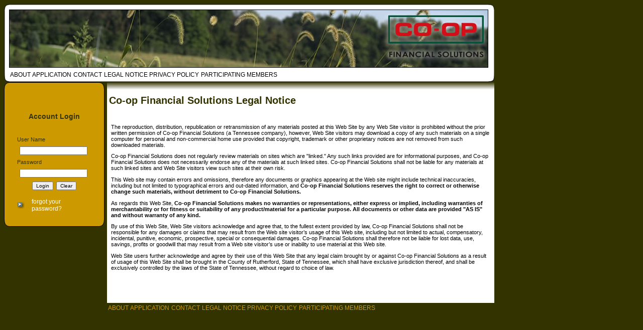

--- FILE ---
content_type: text/html; charset=utf-8
request_url: https://www.ourcfs.com/main/legal.aspx
body_size: 6467
content:


<!DOCTYPE html PUBLIC "-//W3C//DTD XHTML 1.0 Transitional//EN" "http://www.w3.org/TR/xhtml1/DTD/xhtml1-transitional.dtd">

<html xmlns="http://www.w3.org/1999/xhtml" >
<head><title>
	Co-op Financial Solutions | LEGAL
</title><link href="../styles/cfs.css" rel="stylesheet" type="text/css" /><meta http-equiv="Page-Enter" content="blendtrans(duration=0.5)" /><meta http-equiv="Page-Exit" content="blendtrans(duration=0.5)" /><style type="text/css">
	/* <![CDATA[ */
	#TopNav1_TopMenuBar1_topNavBar img.icon { border-style:none;vertical-align:middle; }
	#TopNav1_TopMenuBar1_topNavBar img.separator { border-style:none;display:block; }
	#TopNav1_TopMenuBar1_topNavBar img.horizontal-separator { border-style:none;vertical-align:middle; }
	#TopNav1_TopMenuBar1_topNavBar ul { list-style:none;margin:0;padding:0;width:auto; }
	#TopNav1_TopMenuBar1_topNavBar ul.dynamic { z-index:1; }
	#TopNav1_TopMenuBar1_topNavBar a { text-decoration:none;white-space:nowrap;display:block; }
	#TopNav1_TopMenuBar1_topNavBar a.static { text-decoration:none;border-style:none;padding-left:0.15em;padding-right:0.15em; }
	#TopNav1_TopMenuBar1_topNavBar a.popout { background-image:url("/WebResource.axd?d=dcWf5JPvwxtPxZHeJfo5o_JcoTxqteMATtG5Kaqnv8V4LAZFIUOC2QstE--K8h_UttgEgSdrDCWf_RAYiucI5KO_kda3ikGmi4X4AVrJ7eE1&t=638628027619783110");background-repeat:no-repeat;background-position:right center;padding-right:14px; }
	/* ]]> */
</style><style type="text/css">
	/* <![CDATA[ */
	#Footer1_topNavBar img.icon { border-style:none;vertical-align:middle; }
	#Footer1_topNavBar img.separator { border-style:none;display:block; }
	#Footer1_topNavBar img.horizontal-separator { border-style:none;vertical-align:middle; }
	#Footer1_topNavBar ul { list-style:none;margin:0;padding:0;width:auto; }
	#Footer1_topNavBar ul.dynamic { z-index:1; }
	#Footer1_topNavBar a { text-decoration:none;white-space:nowrap;display:block; }
	#Footer1_topNavBar a.static { text-decoration:none;border-style:none;padding-left:0.15em;padding-right:0.15em; }
	#Footer1_topNavBar a.popout { background-image:url("/WebResource.axd?d=dcWf5JPvwxtPxZHeJfo5o_JcoTxqteMATtG5Kaqnv8V4LAZFIUOC2QstE--K8h_UttgEgSdrDCWf_RAYiucI5KO_kda3ikGmi4X4AVrJ7eE1&t=638628027619783110");background-repeat:no-repeat;background-position:right center;padding-right:14px; }
	/* ]]> */
</style></head>
<body>
    <form method="post" action="./legal.aspx" onsubmit="javascript:return WebForm_OnSubmit();" id="form1">
<div class="aspNetHidden">
<input type="hidden" name="__EVENTTARGET" id="__EVENTTARGET" value="" />
<input type="hidden" name="__EVENTARGUMENT" id="__EVENTARGUMENT" value="" />
<input type="hidden" name="__VIEWSTATE" id="__VIEWSTATE" value="/[base64]//dmGObivFgwnn82UO+R9QuhrCyb6kAA==" />
</div>

<script type="text/javascript">
//<![CDATA[
var theForm = document.forms['form1'];
if (!theForm) {
    theForm = document.form1;
}
function __doPostBack(eventTarget, eventArgument) {
    if (!theForm.onsubmit || (theForm.onsubmit() != false)) {
        theForm.__EVENTTARGET.value = eventTarget;
        theForm.__EVENTARGUMENT.value = eventArgument;
        theForm.submit();
    }
}
//]]>
</script>


<script src="/WebResource.axd?d=AHTSJUIW-yeHT0SfzCTHQyB1QvyZFT7r98ez7jvvv4tjM9Dl6OKakPc5sNCbc22ypqcQeZq5kwjj4ZYsGAy8UOMDnZP-sZ_K6baxRVmQQHs1&amp;t=638628027619783110" type="text/javascript"></script>


<script src="/WebResource.axd?d=IXsc8-Ui0t6qN5PYBTRxkIsk7JmO5uSBWwbb1odbmRlm5xmhG_iPrF41G-dMgpEqh60sRV1FSFErSgvZwH3HDfBzdVXXdrVFF_uXHiFomQA1&amp;t=638628027619783110" type="text/javascript"></script>
<script src="/WebResource.axd?d=eu-7hBJIr29IysksQSaEBO9ReA1Jd3wBfIz9R0mYDOTyzO2vgBQs7CmywqsGsxWZRUUEe5L7onWnw2bYvNI2NJSTzHLhEcXCR9YJdOMXp6o1&amp;t=638628027619783110" type="text/javascript"></script>
<script type="text/javascript">
//<![CDATA[
function WebForm_OnSubmit() {
if (typeof(ValidatorOnSubmit) == "function" && ValidatorOnSubmit() == false) return false;
return true;
}
//]]>
</script>

<div class="aspNetHidden">

	<input type="hidden" name="__VIEWSTATEGENERATOR" id="__VIEWSTATEGENERATOR" value="EFC97E2F" />
	<input type="hidden" name="__EVENTVALIDATION" id="__EVENTVALIDATION" value="/wEdAAUH+PIde6ygv7xMUtQsWZBkBZnEgdqiTsYYXTEnEuYGKmGrCSVLpkuaz0LDzvSMEU5Vw41MHpDZo7I5n7znLK/O3Ok03rVgSNIS7fhMaqfs3zbRHWJBmh26gUpE+3Lv46yQVczvFSHH5IaVI8/NEal9" />
</div>
    <div>
<table class="main" cellpadding="0" cellspacing="0">
<tr>
  <td colspan="2">
<table width="976" border="0" cellspacing="0" cellpadding="0">
    <tr >
      <td class="wTopLeft">&nbsp;</td>
      <td class="wTopMiddle">&nbsp;</td>
      <td class="wTopRight">&nbsp;</td>
    </tr>
    <tr>
      <td class="wMiddleLeftBanner">&nbsp;</td>
      <td>
          <a href="/main/default.aspx"><img id="TopNav1_imgBanner" class="imgBorder" src="/images/banners/_banner.jpg" style="height:114px;width:952px;" /></a></td>
      <td class="wMiddleRightBanner">&nbsp;</td>
    </tr>
    <tr>
      <td class="wBottomLeft">&nbsp;</td>
      <td class="wBottomMiddle">
          

<table cellpadding="0" cellspacing="0" width="100%"><tr><td align="left">
              </td>
              <td align="right">
 <a href="#TopNav1_TopMenuBar1_topNavBar_SkipLink" style="position:absolute;left:-10000px;top:auto;width:1px;height:1px;overflow:hidden;">Skip Navigation Links</a><div id="TopNav1_TopMenuBar1_topNavBar">
	<ul class="level1">
		<li><a class="level1 topNavTitles" href="/main/about.aspx">ABOUT</a></li><li><a class="level1 topNavTitles" href="/main/application.aspx">APPLICATION</a></li><li><a class="level1 topNavTitles" href="/main/contact.aspx">CONTACT</a></li><li><a class="level1 topNavTitles selected" href="/main/legal.aspx">LEGAL NOTICE</a></li><li><a class="level1 topNavTitles" href="/main/privacy.aspx">PRIVACY POLICY</a></li><li><a class="level1 topNavTitles" href="/main/members.aspx">PARTICIPATING MEMBERS</a></li>
	</ul>
</div><a id="TopNav1_TopMenuBar1_topNavBar_SkipLink"></a>
 
 
</td></tr></table>
      </td>
      <td class="wBottomRight">&nbsp;</td>
    </tr>
  </table>
</td>
  </tr>
<tr>
  <td width="210" rowspan="2" valign="top">
<link href="../styles/cfs.css" rel="stylesheet" type="text/css" />
<table width="200" border="0" cellspacing="0" cellpadding="0">
    <tr>
        <td class="tTopLeft">&nbsp;</td>
        <td class="tTopMiddle">&nbsp;</td>
        <td class="tTopRight">&nbsp;</td>
    </tr>
    <tr>
        <td class="tMiddleLeft">&nbsp;</td>
        <td class="tanCell">
            <table id="Login1_tblLogin" width="100%" border="0" align="center" cellpadding="0" cellspacing="8">
	<tr>
		<td colspan="2">
                        <h5 align="center">Account Login<span id="Login1_valError" style="color:Red;display:none;">*</span></h5>
                    </td>
	</tr>
	<tr>
		<td colspan="2">User Name
                        <span id="Login1_RequiredFieldValidator1" style="color:Red;display:none;">*</span>
                        <span id="Login1_valLogin" style="color:Red;display:none;">*</span></td>
	</tr>
	<tr>
		<td colspan="2">
                        <div align="center">
                            <input name="Login1$txtUserName" type="text" maxlength="32" id="Login1_txtUserName" class="smTxtBox" />&nbsp;
                        </div>
                    </td>
	</tr>
	<tr>
		<td colspan="2">Password<span id="Login1_RequiredFieldValidator2" style="color:Red;display:none;">*</span></td>
	</tr>
	<tr>
		<td colspan="2">
                        <div align="center">
                            <input name="Login1$txtPWord" type="password" maxlength="32" id="Login1_txtPWord" class="smTxtBox" />&nbsp;
                        </div>
                    </td>
	</tr>
	<tr>
		<td colspan="2">
                        <div align="center">
                            <input type="submit" name="Login1$btnLogin" value="Login" onclick="javascript:WebForm_DoPostBackWithOptions(new WebForm_PostBackOptions(&quot;Login1$btnLogin&quot;, &quot;&quot;, true, &quot;grpLogin&quot;, &quot;&quot;, false, false))" id="Login1_btnLogin" class="smButton" />&nbsp;
                    <input type="submit" name="Login1$btnClear" value="Clear" id="Login1_btnClear" class="smButton" />
                        </div>
                    </td>
	</tr>
	<tr>
		<td colspan="2"><div id="Login1_sumLogin" class="smTxtBox" style="color:Red;display:none;">

		</div>
                    </td>
	</tr>
	<tr>
		<td width="15%">
                        <img src="../images/tanBullet.jpg" width="15" height="15" /></td>
		<td width="85%">
                        <a href="/acct/forgotPassword.aspx">forgot your password?</a></td>
	</tr>
</table>

            
        </td>
        <td class="tMiddleRight">&nbsp;</td>
    </tr>
    <tr>
        <td class="tBottomLeft">&nbsp;</td>
        <td class="tBottomMiddle">&nbsp;</td>
        <td class="tBottomRight">&nbsp;</td>
    </tr>
</table>
</td>
  <td class="headerCell"><h2>Co-op Financial Solutions Legal Notice</h2></td></tr>
<tr>
  <td width="770" class="whiteCell"><p>The reproduction, distribution, republication  or retransmission of any materials posted at this Web Site by any Web Site  visitor is prohibited without the prior written permission of Co-op Financial  Solutions (a Tennessee company), however, Web Site visitors may download a copy  of any such materials on a single computer for personal and non-commercial home  use provided that copyright, trademark or other proprietary notices are not  removed from such downloaded materials.</p>
    <p>Co-op Financial Solutions does not regularly  review materials on sites which are &quot;linked.&quot; Any such links provided  are for informational purposes, and Co-op Financial Solutions does not  necessarily endorse any of the materials at such linked sites. Co-op Financial  Solutions shall not be liable for any materials at such linked sites and Web  Site visitors view such sites at their own risk.</p>
    <p>This Web site may contain errors and  omissions, therefore any documents or graphics appearing at the Web site might  include technical inaccuracies, including but not limited to typographical  errors and out-dated information, and <strong>Co-op Financial Solutions reserves the  right to correct or otherwise change such materials, without detriment to Co-op  Financial Solutions.</strong></p>
    <p>As regards this Web Site, <strong>Co-op Financial Solutions  makes no warranties or representations, either express or implied, including  warranties of merchantability or for fitness or suitability of any  product/material for a particular purpose. All documents or other data are  provided &quot;AS IS&quot; and without warranty of any kind.</strong></p>
    <p>By use of this Web Site, Web Site visitors  acknowledge and agree that, to the fullest extent provided by law, Co-op  Financial Solutions shall not be responsible for any damages or claims that may  result from the Web site visitor&rsquo;s usage of this Web site, including but not  limited to actual, compensatory, incidental, punitive, economic, prospective,  special or consequential damages. Co-op Financial Solutions shall therefore not  be liable for lost data, use, savings, profits or goodwill that may result from  a Web site visitor&rsquo;s use or inability to use material at this Web site.</p>
    <p>Web Site users further acknowledge and agree  by their use of this Web Site that any legal claim brought by or against Co-op  Financial Solutions as a result of usage of this Web Site shall be brought in  the County of Rutherford, State of Tennessee, which shall have exclusive  jurisdiction thereof, and shall be exclusively controlled by the laws of the  State of Tennessee, without regard to choice of law.</p></td></tr>
<tr>
  <td class="footerCell">&nbsp;</td>
  <td class="footerCell">    <a href="#Footer1_topNavBar_SkipLink" style="position:absolute;left:-10000px;top:auto;width:1px;height:1px;overflow:hidden;">Skip Navigation Links</a><div id="Footer1_topNavBar">
	<ul class="level1">
		<li><a class="level1 footerTitles" href="/main/about.aspx">ABOUT</a></li><li><a class="level1 footerTitles" href="/main/application.aspx">APPLICATION</a></li><li><a class="level1 footerTitles" href="/main/contact.aspx">CONTACT</a></li><li><a class="level1 footerTitles selected" href="/main/legal.aspx">LEGAL NOTICE</a></li><li><a class="level1 footerTitles" href="/main/privacy.aspx">PRIVACY POLICY</a></li><li><a class="level1 footerTitles" href="/main/members.aspx">PARTICIPATING MEMBERS</a></li>
	</ul>
</div><a id="Footer1_topNavBar_SkipLink"></a>
 
  
</td></tr>
</table>
    </div>
    
<script type="text/javascript">
//<![CDATA[
var Page_ValidationSummaries =  new Array(document.getElementById("Login1_sumLogin"));
var Page_Validators =  new Array(document.getElementById("Login1_valError"), document.getElementById("Login1_RequiredFieldValidator1"), document.getElementById("Login1_valLogin"), document.getElementById("Login1_RequiredFieldValidator2"));
//]]>
</script>

<script type="text/javascript">
//<![CDATA[
var Login1_valError = document.all ? document.all["Login1_valError"] : document.getElementById("Login1_valError");
Login1_valError.errormessage = "An error has occured.";
Login1_valError.display = "Dynamic";
Login1_valError.validationGroup = "grpLogin";
Login1_valError.evaluationfunction = "CustomValidatorEvaluateIsValid";
var Login1_RequiredFieldValidator1 = document.all ? document.all["Login1_RequiredFieldValidator1"] : document.getElementById("Login1_RequiredFieldValidator1");
Login1_RequiredFieldValidator1.controltovalidate = "Login1_txtUserName";
Login1_RequiredFieldValidator1.errormessage = "User name required.";
Login1_RequiredFieldValidator1.display = "Dynamic";
Login1_RequiredFieldValidator1.validationGroup = "grpLogin";
Login1_RequiredFieldValidator1.evaluationfunction = "RequiredFieldValidatorEvaluateIsValid";
Login1_RequiredFieldValidator1.initialvalue = "";
var Login1_valLogin = document.all ? document.all["Login1_valLogin"] : document.getElementById("Login1_valLogin");
Login1_valLogin.errormessage = "Invalid username or password. Please try again.";
Login1_valLogin.display = "Dynamic";
Login1_valLogin.validationGroup = "grpLogin";
Login1_valLogin.evaluationfunction = "CustomValidatorEvaluateIsValid";
var Login1_RequiredFieldValidator2 = document.all ? document.all["Login1_RequiredFieldValidator2"] : document.getElementById("Login1_RequiredFieldValidator2");
Login1_RequiredFieldValidator2.controltovalidate = "Login1_txtPWord";
Login1_RequiredFieldValidator2.errormessage = "Password required.";
Login1_RequiredFieldValidator2.display = "Dynamic";
Login1_RequiredFieldValidator2.validationGroup = "grpLogin";
Login1_RequiredFieldValidator2.evaluationfunction = "RequiredFieldValidatorEvaluateIsValid";
Login1_RequiredFieldValidator2.initialvalue = "";
var Login1_sumLogin = document.all ? document.all["Login1_sumLogin"] : document.getElementById("Login1_sumLogin");
Login1_sumLogin.validationGroup = "grpLogin";
//]]>
</script>

<script type='text/javascript'>new Sys.WebForms.Menu({ element: 'TopNav1_TopMenuBar1_topNavBar', disappearAfter: 500, orientation: 'horizontal', tabIndex: 0, disabled: false });</script>
<script type="text/javascript">
//<![CDATA[

var Page_ValidationActive = false;
if (typeof(ValidatorOnLoad) == "function") {
    ValidatorOnLoad();
}

function ValidatorOnSubmit() {
    if (Page_ValidationActive) {
        return ValidatorCommonOnSubmit();
    }
    else {
        return true;
    }
}
        //]]>
</script>
<script type='text/javascript'>new Sys.WebForms.Menu({ element: 'Footer1_topNavBar', disappearAfter: 500, orientation: 'horizontal', tabIndex: 0, disabled: false });</script></form>
</body>
</html>


--- FILE ---
content_type: text/css
request_url: https://www.ourcfs.com/styles/cfs.css
body_size: 1393
content:
/* overwritten element tags */
body{ background-color:#333300; font-family:Verdana, Arial, Helvetica, sans-serif; font-size:8pt; color:#ffffff}
h1{ font-size:24px; padding:8px 4px 0px 4px;}
h2{ font-size:20px; padding:8px 4px 0px 4px;}
h3{ font-size:18px; padding:8px 4px 0px 4px;}
h4{ font-size:16px; padding:8px 4px 0px 4px;}
h5{ font-size:14px; padding:8px 4px 0px 4px;}
a{color:#ffffff; font-size:12px; text-decoration:none;}

/* general layout styles */
table.main{ padding:0px 0px 0px 0px; width:976px; border-width:0px;}
td.navCell{width:170px; color:#000000; vertical-align:top;}
img.imgBorder{border:1px solid #000000;}
td.loginCell{width:200px;}
td.footerCell{ text-align:center}
td.contentCell{padding:8px 8px 8px 8px; vertical-align:top;}
td.whiteCell{ background-color:#FFFFFF; color:#000000; padding:8px 8px 8px 8px; vertical-align:top; height:360px}
td.tanCell{background-color:#cc9900; color:#333300; padding:8px 8px 8px 8px; vertical-align:top; }
td.headerCell{ background-color:#ffffff; background-image:url(../images/headerGradient.jpg); height:30px; color: #333300; background-repeat:repeat-x; background-position:top;}

/* the following styles contruct the white framed image on the home page - to make the top banner for all secondard pages swap the middle  rows classes with the banner version */
td.wTopLeft{ background-image:url(../images/CFS_bg/AGlook_home_r2_c2.jpg); width:12px; height:11px; background-repeat:no-repeat; font-size:4px;}
td.wTopMiddle{ background-image:url(../images/CFS_bg/AGlook_home_r2_c12.jpg); height:11px; background-repeat:repeat-x; font-size:4px;}
td.wTopRight{ background-image:url(../images/CFS_bg/AGlook_home_r2_c14.jpg); width:13px; height:11px; background-repeat:no-repeat; font-size:4px;}
td.wBottomLeft{ background-image:url(../images/CFS_bg/AGlook_home_r6_c2.jpg); width:12px; height:29px; background-repeat:no-repeat; font-size:4px;}
td.wBottomMiddle{ background-image:url(../images/CFS_bg/AGlook_home_r6_c5.jpg); height:29px; background-repeat:repeat-x; text-align:right; vertical-align:middle;  color:#000000;}
td.wBottomRight{ background-image:url(../images/CFS_bg/AGlook_home_r6_c14.jpg); width:13px; height:29px; background-repeat:no-repeat;font-size:4px;}

/* home page splash area */
td.wMiddleLeftSplash{ background-image:url(../images/CFS_bg/AGlook_home_r4_c2.jpg); width:12px; background-repeat:repeat-y; height:300px}
td.wMiddleRightSplash{ background-image:url(../images/CFS_bg/AGlook_home_r4_c14.jpg); width:13px;  background-repeat:repeat-y; height:300px}

/*banner midsections for the rest of this frame use the w ones */
td.wMiddleLeftBanner{ background-image:url(../images/CFS_bg/AGlook_home_r4_c2.jpg); width:12px; background-repeat:repeat-y; height:114px}
td.wMiddleRightBanner{ background-image:url(../images/CFS_bg/AGlook_home_r4_c14.jpg); width:13px;  background-repeat:repeat-y; height:114px}

/* tan aka light brown box for login and left nav */
td.tTopLeft{ background-image:url(../images/CFS_bg/AGlook_home_r8_c2.jpg); width:10px; height:13px; background-repeat:no-repeat; font-size:4px;}
td.tTopMiddle{ background-image:url(../images/CFS_bg/AGlook_home_r8_c8.jpg); height:10px; background-repeat:repeat-x; font-size:4px;}
td.tTopRight{ background-image:url(../images/CFS_bg/AGlook_home_r8_c10.jpg);width:10px; height:13px; background-repeat:no-repeat; font-size:4px;}
td.tBottomLeft{ background-image:url(../images/CFS_bg/AGlook_home_r14_c2.jpg); width:10px; height:13px; background-repeat:no-repeat; font-size:4px;}
td.tBottomMiddle{ background-image:url(../images/CFS_bg/AGlook_home_r14_c6.jpg); background-repeat:repeat-x; }
td.tBottomRight{ background-image:url(../images/CFS_bg/AGlook_home_r14_c10.jpg); width:10px; height:13px; background-repeat:no-repeat; }

td.tMiddleLeft{ background-image:url(../images/CFS_bg/AGlook_home_r12_c2.jpg); background-repeat:repeat-y; text-align:right}
td.tMiddleRight{ background-image:url(../images/CFS_bg/AGlook_home_r10_c10.jpg);  background-repeat:repeat-y; }

/* inputs - aka buttons textboxes etc */
.smTxtBox{ font-size:10px;}
.smButton{font-size:10px;}

/* unordered lists */
ul{ list-style-image:url(../images/bullet.jpg); margin-left:17px; margin-top:10px; margin-bottom:5px;}
li{ padding:3px 0px 3px 0px;}

/* navigation */
.topNavTitles{ padding-left:4px; padding-right:4px; color:#000000;}
.footerTitles{ padding-left:4px; padding-right:4px; color:#cc9900;}

/* links */
td.whiteCell a{ color:#333300; }
td.tanCell a{ color:#ffffff;}


/* gridview styles */
td.whiteCell .grdRow {background-color: #F5F5DC; border:1px solid #a79343; padding:3px 2px 3px 2px; }
td.whiteCell .grdRowAlt {background-color: #FFFFFF; border:1px solid #a79343; padding:3px 2px 3px 2px; }
td.whiteCell .grdRowHdr {background-color: #cdbd7d; color:#000000; font-weight:600; border:1px solid #a79343; padding:3px 2px 3px 2px; }

td.tanCell .grdRow{background-color: #eee3b5; color:#333300; border:1px solid #7d6a1c; padding:3px 2px 3px 2px; }
td.tanCell .grdRowAlt {background-color: #FFF8DC; color:#333300; border:1px solid #7d6a1c; padding:3px 2px 3px 2px;}
td.tanCell .grdRowHdr {background-color: #7d6a1c; color:#ffffff; font-weight:600; border:1px solid #7d6a1c; padding:3px 2px 3px 2px;}

.pagerText{font-weight:600; color:Maroon}
.fltLft { float:left; }